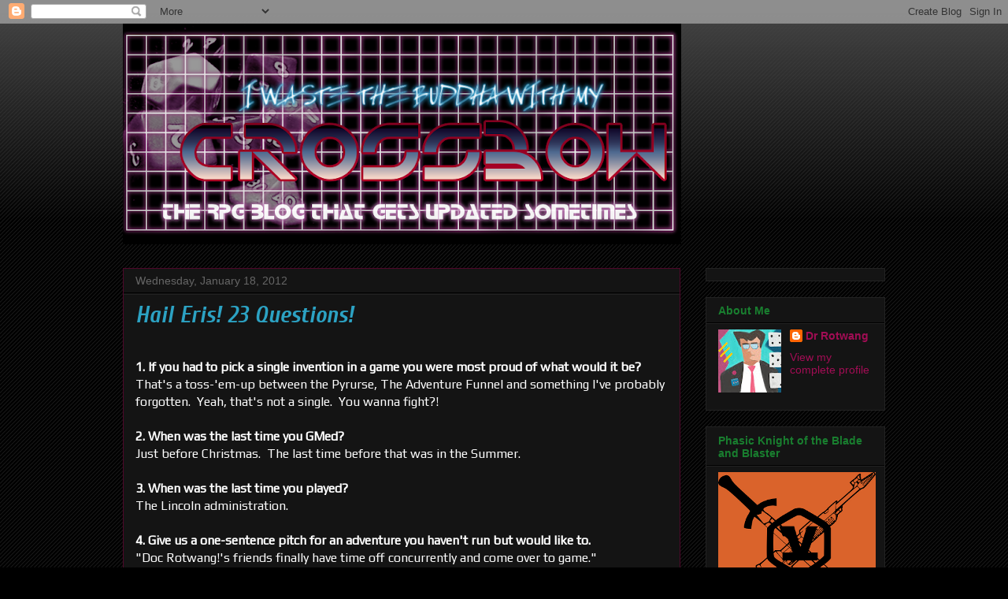

--- FILE ---
content_type: application/javascript; charset=UTF-8
request_url: https://xbowvsbuddha.disqus.com/count-data.js?2=http%3A%2F%2Fxbowvsbuddha.blogspot.com%2F2012%2F01%2Fhail-eris-23-questions.html
body_size: 338
content:
var DISQUSWIDGETS;

if (typeof DISQUSWIDGETS != 'undefined') {
    DISQUSWIDGETS.displayCount({"text":{"and":"and","comments":{"zero":"No one sez anything about this","multiple":"{num} People say...","one":"1 Person says..."}},"counts":[{"id":"http:\/\/xbowvsbuddha.blogspot.com\/2012\/01\/hail-eris-23-questions.html","comments":4}]});
}